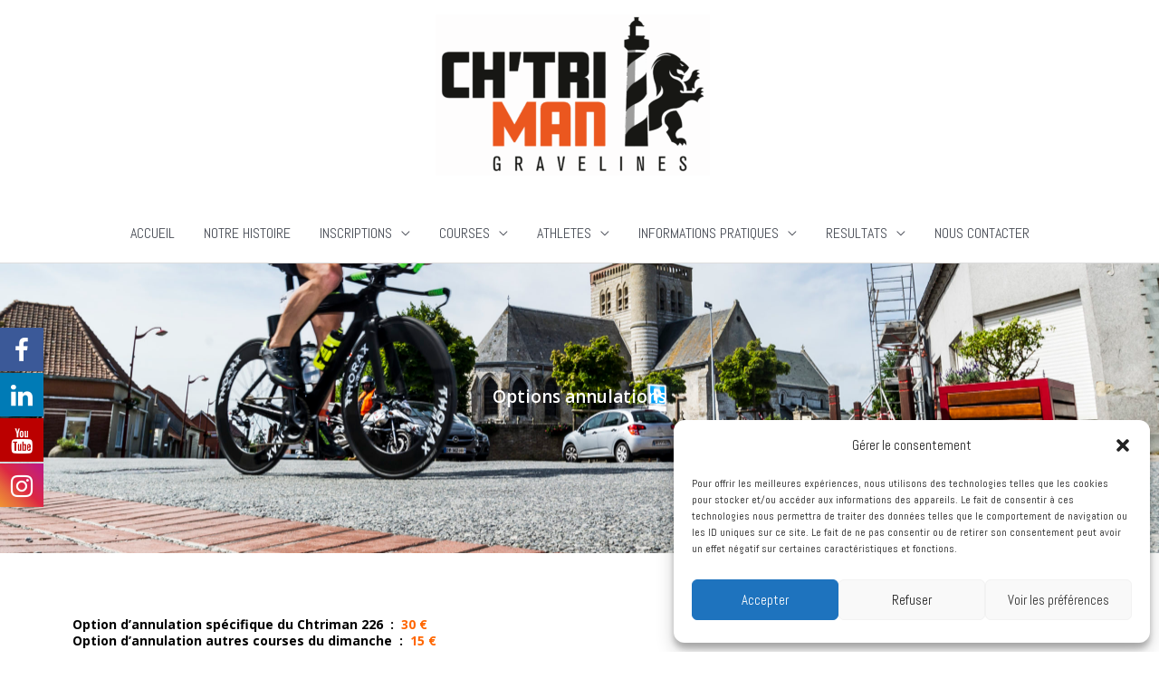

--- FILE ---
content_type: text/css
request_url: https://www.chtriman.com/wp-content/uploads/elementor/css/post-3278.css
body_size: 336
content:
.elementor-3278 .elementor-element.elementor-element-ec0a467:not(.elementor-motion-effects-element-type-background), .elementor-3278 .elementor-element.elementor-element-ec0a467 > .elementor-motion-effects-container > .elementor-motion-effects-layer{background-image:url("https://www.chtriman.com/wp-content/uploads/2020/07/2019-06-30-CHTRIMAN-DIMANCHE-49-scaled.jpg");background-position:center center;background-size:cover;}.elementor-3278 .elementor-element.elementor-element-ec0a467 > .elementor-background-overlay{background-color:#000000;opacity:0.5;transition:background 0.3s, border-radius 0.3s, opacity 0.3s;}.elementor-3278 .elementor-element.elementor-element-ec0a467{transition:background 0.3s, border 0.3s, border-radius 0.3s, box-shadow 0.3s;margin-top:-70px;margin-bottom:20px;}.elementor-3278 .elementor-element.elementor-element-1da79cbf > .elementor-widget-container{margin:130px 0px 130px 0px;}.elementor-3278 .elementor-element.elementor-element-1da79cbf{text-align:center;}.elementor-3278 .elementor-element.elementor-element-1da79cbf .elementor-heading-title{color:#FFFFFF;}@media(min-width:1025px){.elementor-3278 .elementor-element.elementor-element-ec0a467:not(.elementor-motion-effects-element-type-background), .elementor-3278 .elementor-element.elementor-element-ec0a467 > .elementor-motion-effects-container > .elementor-motion-effects-layer{background-attachment:fixed;}}